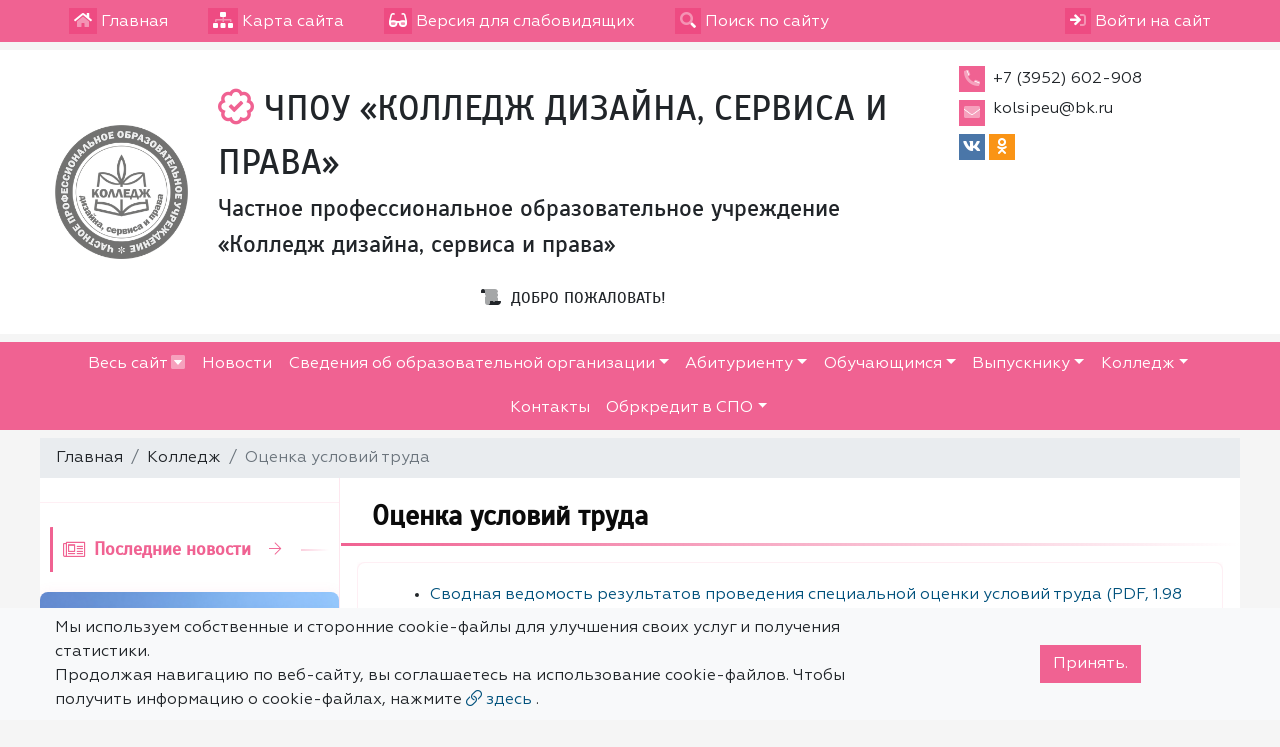

--- FILE ---
content_type: text/html; charset=utf-8
request_url: https://irkcollege.ru/partition/73462/
body_size: 10297
content:

<!DOCTYPE html>
<html lang="ru" xmlns="http://www.w3.org/1999/xhtml">
<head>
  <meta charset="utf-8"/>
  <meta name="viewport" content="width=device-width, initial-scale=1, shrink-to-fit=no"/>
  <title>Оценка условий труда -Оценка условий труда - Официальный сайт ЧПОУ  «КОЛЛЕДЖ ДИЗАЙНА, СЕРВИСА И ПРАВА»</title>
  <meta name="description" content="Оценка условий труда - ЧПОУ  «КОЛЛЕДЖ ДИЗАЙНА, СЕРВИСА И ПРАВА»"/>
  <meta name="keywords" content=" сайт, на сайте, Официальный,Страницы, педагогов, педагоги, дорожная карта, образование, коррекционное, расписание уроков, как добраться, ребенок, детей, школьный, портал, воспитанники, школьники, школьницы"/>
  
    <link rel="shortcut icon"
          href="/media/favicon/%D0%9B%D0%BE%D0%B3%D0%BE%D1%82%D0%B8%D0%BF.ico"
          type="image/x-icon">
  
  
  

  

  <!-- Font Preloads for Critical Rendering Path -->
  <link rel="preload"
        href="/static/vendor/fonts/geom/Geometria.woff"
        as="font"
        type="font/woff"
        crossorigin>
  <link rel="preload"
        href="/static/vendor/fonts/geom/Geometria-Bold.woff"
        as="font"
        type="font/woff"
        crossorigin>
  <link rel="preload"
        href="/static/vendor/fonts/geom/Geometria-Medium.woff"
        as="font"
        type="font/woff"
        crossorigin>
  <!-- End Font Preloads -->

  <!-- Fonts -->
  <link href='/static/vendor/css/font-geom.css'
        rel='stylesheet'
        type='text/css'>
  <!-- End Fonts -->

  <link rel="stylesheet" href="/static/CACHE/css/output.884673cdf360.css" type="text/css" media="all">
  
  <!-- END Fonts -->

  <!-- Extra CSS -->
  
  
   <!-- New Year JS-->



  <script src="/static/CACHE/js/output.86a3070776eb.js"></script>
</head>

<body style="

    ">
<!-- Yandex.Metrika counter for SiteAdmin --><script type="text/javascript" >
    (function (d, w, c) { (w[c] = w[c] || []).push(function() { try { w.yaCounter95105655 = new Ya.Metrika2({ id:95105655, clickmap:true, trackLinks:true, accurateTrackBounce:true, webvisor:true }); } catch(e) { } }); var n = d.getElementsByTagName("script")[0], s = d.createElement("script"), f = function () { n.parentNode.insertBefore(s, n); }; s.type = "text/javascript"; s.async = true; s.src = "https://mc.yandex.ru/metrika/tag.js"; if (w.opera == "[object Opera]") { d.addEventListener("DOMContentLoaded", f, false); } else { f(); } })(document, window, "yandex_metrika_callbacks2");
</script><noscript><div><img src="https://mc.yandex.ru/watch/95105655" style="position:absolute; left:-9999px;" alt="" /></div></noscript><!-- /Yandex.Metrika counter for SiteAdmin -->
    <!--New Year  -->





<!-- Top Bar -->
<div class="container-fluid top-bar">
  
    <div class="container container-xl-custom">
  <div class="row">
    <div class="col">

      <ul>
        <li>
          <a href="/" class="top-bar__link" title="Главная">
            <i class="fad fa-home"></i> <span class="d-none d-sm-inline">Главная</span>
          </a>
        </li>
        <li>
          <a href="/sitemap/" class="top-bar__link" title="Карта сайта">
            <i class="fad fa-sitemap"></i> <span class="d-none d-sm-inline">Карта сайта</span>
          </a>
        </li>
        <li>
          <a href="#" class="top-bar__link bvi-open" title="Версия для слабовидящих" itemprop="copy">
            <i class="fad fa-glasses"></i> <span class="d-none d-sm-inline">Версия для слабовидящих</span>
          </a>
        </li>
        
          <li class="top-bar__search">
            <a href="#" class="top-bar__link" title="Поиск по сайту">
              <i class="fad fa-search"></i> <span class="d-none d-sm-inline"> Поиск по сайту</span>
            </a>

            <form action="/search/">
              <div class="input-group input-group-sm">
                <input type="text" class="form-control" placeholder="Поиск по сайту"
                       aria-label="Поиск по сайту" name="search"
                       value="" required>
                <div class="input-group-append">
                  <button href="#" type="submit" title="Поиск по сайту">
                    <i class="fad fa-search"></i>
                  </button>
                </div>
              </div>
            </form>
          </li>

        
        <li class="top-bar__user">
          
            <a href="/accounts/login/" class="top-bar__link" title="Вход на сайт">
              <i class="fad fa-sign-in"></i> <span class="d-none d-sm-inline">Войти на сайт</span>
            </a>
          
        </li>
      </ul>
    </div>








  </div>
  </div>
</div>
<!-- END Top Bar -->




  







  

<header
  style=""
  class="container-fluid header">
  
    <div class="container container-xl-custom">
  <div class="header__wrapper">
    
    
      <div class="header__logo">
        <a href="/" title="Логотип ЧПОУ  «КОЛЛЕДЖ ДИЗАЙНА, СЕРВИСА И ПРАВА»">
          
            <img src="/media/cache2/62/ce/62ce909686de49dd1fce91143732c20b.png"
                 width="250"
                 height="250"
                 alt="Логотип ЧПОУ  «КОЛЛЕДЖ ДИЗАЙНА, СЕРВИСА И ПРАВА»">
          
        </a>
        
        
       <!-- Новогодний текст -->



















      </div>
      <div class="header__titles"
           itemscope
           itemtype="http://schema.org/Organization">
        

        
          
            <div class="header__titles_title"
                 style="">
          
        
          <i class="far fa-badge-check"
             title="Официальный сайт ЧПОУ  «КОЛЛЕДЖ ДИЗАЙНА, СЕРВИСА И ПРАВА»"></i>
        
        ЧПОУ  «КОЛЛЕДЖ ДИЗАЙНА, СЕРВИСА И ПРАВА»
        
          </div>
        
        
        
          
            <div class="header__titles_subtitle"
                 style="">Частное профессиональное образовательное учреждение «Колледж дизайна, сервиса и права»</div>
          
        
        
          <div class="header__titles_slogan">
            <i class="fad fa-scroll-old" title="Слоган"></i> ДОБРО ПОЖАЛОВАТЬ!
          </div>
        
      </div>
    
    <div class="header__contacts">
      <ul class="list-unstyled mb-1">
        
          <li class="header__contacts_item">
            <i class="fad fa-phone-alt" title="Телефон"></i>
            <div class="header__contacts_item_body">+7 (3952) 602-908</div>
          </li>
        
        
          <li class="header__contacts_item">
            <i class="fad fa-envelope" title="Электронная почта"></i>
            <div class="header__contacts_item_body">
  
    
      <p itemprop="email">kolsipeu@bk.ru</p>
    
  

</div>
          </li>
        
        
          <li class="header__contacts_item header__contacts_social">
            <ul class="w-sm-100 text-sm-center">
              
                <li>
                  <div class="vk">
                    <a href="https://vk.com/irkcollege" target="_blank"><i class="fab fa-vk"></i></a>
                  </div>
                </li>
              
              
                <li>
                  <div class="odnoklassniki">
                    <a href="https://ok.ru/group/70000001878904" target="_blank"><i></i></a>
                  </div>
                </li>
              
              
              
              
              
              
              
              
              
              
              
              
              
              
              
              
              
              
              
              
            </ul>
          </li>
        
        
      </ul>
      
      
      
    </div>
    </div>
</header>



  
  






<div class="container-fluid nav-horizontal">
      <div class="container container-xl-custom">
  <nav id="megamenu">
    <button class="navbar-toggler" type="button" data-toggle="collapse" data-target="#nav_horizontal"
            aria-expanded="false" aria-label="Toggle navigation">
      <i class="fad fa-bars"></i> Меню сайта
    </button>
    
    <div class="megamenu-dropdown">
      <div class="row">
        <div class="col nav-all">
          <a href="#" class="megamenu-dropdown__close megamenu-dropdown__toggle"><i></i> Закрыть</a>
        </div>
      </div>
      <div class="card-columns">

        

          <div class="card">
            <div class="card-header">
              <a href="/news/#megamenu" class=""
                 title="Новости">Новости</a>
            </div>
            

          </div>
        

          <div class="card">
            <div class="card-header">
              <a href="/sveden/#megamenu" class=""
                 title="Сведения об образовательной организации">Сведения об образовательной организации</a>
            </div>
            
              <div class="card-body">
                <ul class="list-unstyled">
                  

                  
                    
                      <li>
                        <a href="/sveden/common/#megamenu" title="Основные сведения">
                          Основные сведения
                        </a>
                        
                      </li>
                    
                  
                    
                      <li>
                        <a href="/sveden/struct/#megamenu" title="Структура и органы управления образовательной организации">
                          Структура и органы управления образовательной организации
                        </a>
                        
                      </li>
                    
                  
                    
                      <li>
                        <a href="/sveden/document/#megamenu" title="Документы">
                          Документы
                        </a>
                        
                      </li>
                    
                  
                    
                      <li>
                        <a href="/sveden/education/#megamenu" title="Образование">
                          Образование
                        </a>
                        
                      </li>
                    
                  
                    
                      <li>
                        <a href="/sveden/eduStandarts/#megamenu" title="Образовательные стандарты и требования">
                          Образовательные стандарты и требования
                        </a>
                        
                      </li>
                    
                  
                    
                      <li>
                        <a href="/sveden/managers/#megamenu" title="Руководство">
                          Руководство
                        </a>
                        
                      </li>
                    
                  
                    
                      <li>
                        <a href="/sveden/employees/#megamenu" title="Педагогический состав">
                          Педагогический состав
                        </a>
                        
                      </li>
                    
                  
                    
                      <li>
                        <a href="/sveden/objects/#megamenu" title="Материально-техническое обеспечение и оснащенность образовательного процесса. Доступная среда">
                          Материально-техническое обеспечение и оснащенность образовательного процесса. Доступная среда
                        </a>
                        
                      </li>
                    
                  
                    
                      <li>
                        <a href="/sveden/grants/#megamenu" title="Стипендии и меры поддержки обучающихся">
                          Стипендии и меры поддержки обучающихся
                        </a>
                        
                      </li>
                    
                  
                    
                      <li>
                        <a href="/sveden/paid_edu/#megamenu" title="Платные образовательные услуги">
                          Платные образовательные услуги
                        </a>
                        
                      </li>
                    
                  
                    
                      <li>
                        <a href="/sveden/budget/#megamenu" title="Финансово-хозяйственная деятельность">
                          Финансово-хозяйственная деятельность
                        </a>
                        
                      </li>
                    
                  
                    
                      <li>
                        <a href="/sveden/vacant/#megamenu" title="Вакантные места для приёма (перевода) обучающихся">
                          Вакантные места для приёма (перевода) обучающихся
                        </a>
                        
                      </li>
                    
                  
                    
                      <li>
                        <a href="/sveden/inter/#megamenu" title="Международное сотрудничество">
                          Международное сотрудничество
                        </a>
                        
                      </li>
                    
                  
                    
                      <li>
                        <a href="/sveden/catering/#megamenu" title="Организация питания в образовательной организации">
                          Организация питания в образовательной организации
                        </a>
                        
                      </li>
                    
                  
                    
                      <li>
                        <a href="/sveden/food/#megamenu" title="Организация питания в образовательной организации">
                          Организация питания в образовательной организации
                        </a>
                        
                      </li>
                    
                  
                </ul>
              </div>
            

          </div>
        

          <div class="card">
            <div class="card-header">
              <a href="/partition/66214/#megamenu" class=""
                 title="Абитуриенту">Абитуриенту</a>
            </div>
            
              <div class="card-body">
                <ul class="list-unstyled">
                  

                  
                    
                      <li>
                        <a href="/partition/66333/#megamenu" title="Приёмная комиссия">
                          Приёмная комиссия
                        </a>
                        
                      </li>
                    
                  
                    
                      <li>
                        <a href="/partition/66335/#megamenu" title="Документы для поступления">
                          Документы для поступления
                        </a>
                        
                      </li>
                    
                  
                    
                      <li>
                        <a href="/partition/66330/#megamenu" title="Специальности">
                          Специальности
                        </a>
                        
                      </li>
                    
                  
                    
                      <li>
                        <a href="/partition/66332/#megamenu" title="Стоимость обучения">
                          Стоимость обучения
                        </a>
                        
                      </li>
                    
                  
                    
                      <li>
                        <a href="/partition/66334/#megamenu" title="Вступительные испытания">
                          Вступительные испытания
                        </a>
                        
                      </li>
                    
                  
                    
                      <li>
                        <a href="/partition/66331/#megamenu" title="Подготовительные курсы">
                          Подготовительные курсы
                        </a>
                        
                      </li>
                    
                  
                    
                      <li>
                        <a href="/partition/112094/#megamenu" title="Информация о количестве поданных заявлений">
                          Информация о количестве поданных заявлений
                        </a>
                        
                      </li>
                    
                  
                </ul>
              </div>
            

          </div>
        

          <div class="card">
            <div class="card-header">
              <a href="/teachers/#megamenu" class=""
                 title="Педагогический состав">Педагогический состав</a>
            </div>
            

          </div>
        

          <div class="card">
            <div class="card-header">
              <a href="/faq/#megamenu" class=""
                 title="Обращения граждан">Обращения граждан</a>
            </div>
            
              <div class="card-body">
                <ul class="list-unstyled">
                  

                  
                    
                      <li>
                        <a href="/faq/list/#megamenu" title="Часто задаваемые вопросы">
                          Часто задаваемые вопросы
                        </a>
                        
                      </li>
                    
                  
                </ul>
              </div>
            

          </div>
        

          <div class="card">
            <div class="card-header">
              <a href="/partition/73183/#megamenu" class=""
                 title="Обучающимся">Обучающимся</a>
            </div>
            
              <div class="card-body">
                <ul class="list-unstyled">
                  

                  
                    
                      <li>
                        <a href="/partition/73184/#megamenu" title="Реквизиты для оплаты">
                          Реквизиты для оплаты
                        </a>
                        
                      </li>
                    
                  
                    
                      <li>
                        <a href="/partition/73185/#megamenu" title="ЭИОС (Электронная информационная образовательная среда)">
                          ЭИОС (Электронная информационная образовательная среда)
                        </a>
                        
                      </li>
                    
                  
                    
                      <li>
                        <a href="/partition/73467/#megamenu" title="Промежуточная аттестация">
                          Промежуточная аттестация
                        </a>
                        
                      </li>
                    
                  
                    
                      <li>
                        <a href="/partition/73466/#megamenu" title="График проведения повторной промежуточной аттестации">
                          График проведения повторной промежуточной аттестации
                        </a>
                        
                      </li>
                    
                  
                    
                      <li>
                        <a href="/partition/73470/#megamenu" title="График проведения переаттестации">
                          График проведения переаттестации
                        </a>
                        
                      </li>
                    
                  
                    
                      <li>
                        <a href="/partition/73468/#megamenu" title="Государственная итоговая аттестация">
                          Государственная итоговая аттестация
                        </a>
                        
                      </li>
                    
                  
                    
                      <li>
                        <a href="/partition/76549/#megamenu" title="Профилактика социально-негативных явлений">
                          Профилактика социально-негативных явлений
                        </a>
                        
                      </li>
                    
                  
                    
                      <li>
                        <a href="/partition/110867/#megamenu" title="Горячие линии">
                          Горячие линии
                        </a>
                        
                      </li>
                    
                  
                    
                      <li>
                        <a href="/partition/112994/#megamenu" title="Студенческое самоуправление">
                          Студенческое самоуправление
                        </a>
                        
                      </li>
                    
                  
                    
                      <li>
                        <a href="/partition/113517/#megamenu" title="Воспитательная работа">
                          Воспитательная работа
                        </a>
                        
                      </li>
                    
                  
                    
                      <li>
                        <a href="/partition/113610/#megamenu" title="Электронный журнал">
                          Электронный журнал
                        </a>
                        
                      </li>
                    
                  
                    
                      <li>
                        <a href="/partition/113611/#megamenu" title="Взаимодействие педагогических работников и обучающихся в ЭИОС">
                          Взаимодействие педагогических работников и обучающихся в ЭИОС
                        </a>
                        
                      </li>
                    
                  
                    
                      <li>
                        <a href="/partition/113612/#megamenu" title="Электронное расписание">
                          Электронное расписание
                        </a>
                        
                      </li>
                    
                  
                    
                      <li>
                        <a href="/partition/117077/#megamenu" title="Студенческий спортивный клуб &quot;Лотос&quot;">
                          Студенческий спортивный клуб &quot;Лотос&quot;
                        </a>
                        
                      </li>
                    
                  
                </ul>
              </div>
            

          </div>
        

          <div class="card">
            <div class="card-header">
              <a href="/partition/72514/#megamenu" class=""
                 title="Выпускнику">Выпускнику</a>
            </div>
            
              <div class="card-body">
                <ul class="list-unstyled">
                  

                  
                    
                      <li>
                        <a href="/partition/72515/#megamenu" title="Центр карьеры">
                          Центр карьеры
                        </a>
                        
                      </li>
                    
                  
                </ul>
              </div>
            

          </div>
        

          <div class="card">
            <div class="card-header">
              <a href="/partition/73461/#megamenu" class=""
                 title="Колледж">Колледж</a>
            </div>
            
              <div class="card-body">
                <ul class="list-unstyled">
                  

                  
                    
                      <li>
                        <a href="/partition/73462/#megamenu" title="Оценка условий труда">
                          Оценка условий труда
                        </a>
                        
                      </li>
                    
                  
                    
                      <li>
                        <a href="/partition/73463/#megamenu" title="Противодействие коррупции">
                          Противодействие коррупции
                        </a>
                        
                      </li>
                    
                  
                    
                      <li>
                        <a href="/partition/73464/#megamenu" title="Профилактика экстремизма и терроризма">
                          Профилактика экстремизма и терроризма
                        </a>
                        
                      </li>
                    
                  
                    
                      <li>
                        <a href="/partition/73465/#megamenu" title="Защита персональных данных">
                          Защита персональных данных
                        </a>
                        
                      </li>
                    
                  
                    
                      <li>
                        <a href="/partition/85744/#megamenu" title="Несчастные случаи на производстве">
                          Несчастные случаи на производстве
                        </a>
                        
                      </li>
                    
                  
                    
                      <li>
                        <a href="/partition/85745/#megamenu" title="Несчастные случаи с обучающимися">
                          Несчастные случаи с обучающимися
                        </a>
                        
                      </li>
                    
                  
                    
                      <li>
                        <a href="/partition/85746/#megamenu" title="Микротравмы (микроповреждения) работников">
                          Микротравмы (микроповреждения) работников
                        </a>
                        
                      </li>
                    
                  
                    
                      <li>
                        <a href="/partition/87999/#megamenu" title="Персональные данные">
                          Персональные данные
                        </a>
                        
                      </li>
                    
                  
                    
                      <li>
                        <a href="/partition/110556/#megamenu" title="Медиацентр">
                          Медиацентр
                        </a>
                        
                      </li>
                    
                  
                    
                      <li>
                        <a href="/partition/113923/#megamenu" title="Как к нам добраться">
                          Как к нам добраться
                        </a>
                        
                      </li>
                    
                  
                </ul>
              </div>
            

          </div>
        

          <div class="card">
            <div class="card-header">
              <a href="/contacts/#megamenu" class=""
                 title="Контакты">Контакты</a>
            </div>
            

          </div>
        

          <div class="card">
            <div class="card-header">
              <a href="/notice/#megamenu" class=""
                 title="Объявления">Объявления</a>
            </div>
            

          </div>
        

          <div class="card">
            <div class="card-header">
              <a href="/documents/#megamenu" class=""
                 title="Все документы">Все документы</a>
            </div>
            

          </div>
        

          <div class="card">
            <div class="card-header">
              <a href="/partition/136773/#megamenu" class=""
                 title="Обркредит в СПО">Обркредит в СПО</a>
            </div>
            
              <div class="card-body">
                <ul class="list-unstyled">
                  

                  
                    
                      <li>
                        <a href="/partition/136774/#megamenu" title="Образовательное кредитование">
                          Образовательное кредитование
                        </a>
                        
                      </li>
                    
                  
                    
                      <li>
                        <a href="/partition/136775/#megamenu" title="О проекте">
                          О проекте
                        </a>
                        
                      </li>
                    
                  
                    
                      <li>
                        <a href="/partition/136776/#megamenu" title="Условия предоставления">
                          Условия предоставления
                        </a>
                        
                      </li>
                    
                  
                    
                      <li>
                        <a href="/partition/136777/#megamenu" title="Материалы  для студентов  и абитуриентов">
                          Материалы  для студентов  и абитуриентов
                        </a>
                        
                      </li>
                    
                  
                    
                      <li>
                        <a href="/partition/136778/#megamenu" title="Материалы  для педагогов  и руководителей">
                          Материалы  для педагогов  и руководителей
                        </a>
                        
                      </li>
                    
                  
                    
                      <li>
                        <a href="/partition/136779/#megamenu" title="Контакты  оператора проекта">
                          Контакты  оператора проекта
                        </a>
                        
                      </li>
                    
                  
                </ul>
              </div>
            

          </div>
        
      </div>
    </div>
    
    <div id="nav_horizontal" class="collapse navbar-collapse ">
      <ul class="navbar-nav">
        <li>
          <a href="#" class="megamenu-dropdown__toggle" data-toggle="dropdown" aria-expanded="true" title="Весь сайт">
            Весь сайт <i></i>
          </a>
        </li>
        
          
          
          
            
            <li><a href="/news/#megamenu"
                   title="Новости">Новости</a></li>
          
        
          
          
          
            <li class="dropdown">

              <a class="dropdown-toggle" href="#" data-toggle="dropdown" aria-expanded="true"
                 data-display="static">Сведения об образовательной организации</a>

              <ul class="dropdown-menu">
                
                
                
                

                
                
                  
                  <li>
                    <a href="/sveden/common/#megamenu"  title="Основные сведения">
                      Основные сведения
                    </a>
                    
                  </li>
                  
                
                  
                  <li>
                    <a href="/sveden/struct/#megamenu"  title="Структура и органы управления образовательной организации">
                      Структура и органы управления образовательной организации
                    </a>
                    
                  </li>
                  
                
                  
                  <li>
                    <a href="/sveden/document/#megamenu"  title="Документы">
                      Документы
                    </a>
                    
                  </li>
                  
                
                  
                  <li>
                    <a href="/sveden/education/#megamenu"  title="Образование">
                      Образование
                    </a>
                    
                  </li>
                  
                
                  
                  <li>
                    <a href="/sveden/eduStandarts/#megamenu"  title="Образовательные стандарты и требования">
                      Образовательные стандарты и требования
                    </a>
                    
                  </li>
                  
                
                  
                  <li>
                    <a href="/sveden/managers/#megamenu"  title="Руководство">
                      Руководство
                    </a>
                    
                  </li>
                  
                
                  
                  <li>
                    <a href="/sveden/employees/#megamenu"  title="Педагогический состав">
                      Педагогический состав
                    </a>
                    
                  </li>
                  
                
                  
                  <li>
                    <a href="/sveden/objects/#megamenu"  title="Материально-техническое обеспечение и оснащенность образовательного процесса. Доступная среда">
                      Материально-техническое обеспечение и оснащенность образовательного процесса. Доступная среда
                    </a>
                    
                  </li>
                  
                
                  
                  <li>
                    <a href="/sveden/grants/#megamenu"  title="Стипендии и меры поддержки обучающихся">
                      Стипендии и меры поддержки обучающихся
                    </a>
                    
                  </li>
                  
                
                  
                  <li>
                    <a href="/sveden/paid_edu/#megamenu"  title="Платные образовательные услуги">
                      Платные образовательные услуги
                    </a>
                    
                  </li>
                  
                
                  
                  <li>
                    <a href="/sveden/budget/#megamenu"  title="Финансово-хозяйственная деятельность">
                      Финансово-хозяйственная деятельность
                    </a>
                    
                  </li>
                  
                
                  
                  <li>
                    <a href="/sveden/vacant/#megamenu"  title="Вакантные места для приёма (перевода) обучающихся">
                      Вакантные места для приёма (перевода) обучающихся
                    </a>
                    
                  </li>
                  
                
                  
                  <li>
                    <a href="/sveden/inter/#megamenu"  title="Международное сотрудничество">
                      Международное сотрудничество
                    </a>
                    
                  </li>
                  
                
                  
                  <li>
                    <a href="/sveden/catering/#megamenu"  title="Организация питания в образовательной организации">
                      Организация питания в образовательной организации
                    </a>
                    
                  </li>
                  
                
              </ul>
            </li>
          
        
          
          
          
            <li class="dropdown">

              <a class="dropdown-toggle" href="#" data-toggle="dropdown" aria-expanded="true"
                 data-display="static">Абитуриенту</a>

              <ul class="dropdown-menu">
                
                
                
                

                
                
                  
                  <li>
                    <a href="/partition/66333/#megamenu"  title="Приёмная комиссия">
                      Приёмная комиссия
                    </a>
                    
                  </li>
                  
                
                  
                  <li>
                    <a href="/partition/66335/#megamenu"  title="Документы для поступления">
                      Документы для поступления
                    </a>
                    
                  </li>
                  
                
                  
                  <li>
                    <a href="/partition/66330/#megamenu"  title="Специальности">
                      Специальности
                    </a>
                    
                  </li>
                  
                
                  
                  <li>
                    <a href="/partition/66332/#megamenu"  title="Стоимость обучения">
                      Стоимость обучения
                    </a>
                    
                  </li>
                  
                
                  
                  <li>
                    <a href="/partition/66334/#megamenu"  title="Вступительные испытания">
                      Вступительные испытания
                    </a>
                    
                  </li>
                  
                
                  
                  <li>
                    <a href="/partition/66331/#megamenu"  title="Подготовительные курсы">
                      Подготовительные курсы
                    </a>
                    
                  </li>
                  
                
                  
                  <li>
                    <a href="/partition/112094/#megamenu"  title="Информация о количестве поданных заявлений">
                      Информация о количестве поданных заявлений
                    </a>
                    
                  </li>
                  
                
              </ul>
            </li>
          
        
          
          
          
            <li class="dropdown">

              <a class="dropdown-toggle" href="#" data-toggle="dropdown" aria-expanded="true"
                 data-display="static">Обучающимся</a>

              <ul class="dropdown-menu">
                
                
                
                

                
                
                  
                  <li>
                    <a href="/partition/73184/#megamenu"  title="Реквизиты для оплаты">
                      Реквизиты для оплаты
                    </a>
                    
                  </li>
                  
                
                  
                  <li>
                    <a href="/partition/73185/#megamenu"  title="ЭИОС (Электронная информационная образовательная среда)">
                      ЭИОС (Электронная информационная образовательная среда)
                    </a>
                    
                  </li>
                  
                
                  
                  <li>
                    <a href="/partition/73467/#megamenu"  title="Промежуточная аттестация">
                      Промежуточная аттестация
                    </a>
                    
                  </li>
                  
                
                  
                  <li>
                    <a href="/partition/73466/#megamenu"  title="График проведения повторной промежуточной аттестации">
                      График проведения повторной промежуточной аттестации
                    </a>
                    
                  </li>
                  
                
                  
                  <li>
                    <a href="/partition/73470/#megamenu"  title="График проведения переаттестации">
                      График проведения переаттестации
                    </a>
                    
                  </li>
                  
                
                  
                  <li>
                    <a href="/partition/73468/#megamenu"  title="Государственная итоговая аттестация">
                      Государственная итоговая аттестация
                    </a>
                    
                  </li>
                  
                
                  
                  <li>
                    <a href="/partition/76549/#megamenu"  title="Профилактика социально-негативных явлений">
                      Профилактика социально-негативных явлений
                    </a>
                    
                  </li>
                  
                
                  
                  <li>
                    <a href="/partition/110867/#megamenu"  title="Горячие линии">
                      Горячие линии
                    </a>
                    
                  </li>
                  
                
                  
                  <li>
                    <a href="/partition/112994/#megamenu"  title="Студенческое самоуправление">
                      Студенческое самоуправление
                    </a>
                    
                  </li>
                  
                
                  
                  <li>
                    <a href="/partition/113517/#megamenu"  title="Воспитательная работа">
                      Воспитательная работа
                    </a>
                    
                  </li>
                  
                
                  
                  <li>
                    <a href="/partition/113610/#megamenu"  title="Электронный журнал">
                      Электронный журнал
                    </a>
                    
                  </li>
                  
                
                  
                  <li>
                    <a href="/partition/113611/#megamenu"  title="Взаимодействие педагогических работников и обучающихся в ЭИОС">
                      Взаимодействие педагогических работников и обучающихся в ЭИОС
                    </a>
                    
                  </li>
                  
                
                  
                  <li>
                    <a href="/partition/113612/#megamenu"  title="Электронное расписание">
                      Электронное расписание
                    </a>
                    
                  </li>
                  
                
                  
                  <li>
                    <a href="/partition/117077/#megamenu"  title="Студенческий спортивный клуб &quot;Лотос&quot;">
                      Студенческий спортивный клуб &quot;Лотос&quot;
                    </a>
                    
                  </li>
                  
                
              </ul>
            </li>
          
        
          
          
          
            <li class="dropdown">

              <a class="dropdown-toggle" href="#" data-toggle="dropdown" aria-expanded="true"
                 data-display="static">Выпускнику</a>

              <ul class="dropdown-menu">
                
                
                
                

                
                
                  
                  <li>
                    <a href="/partition/72515/#megamenu"  title="Центр карьеры">
                      Центр карьеры
                    </a>
                    
                  </li>
                  
                
              </ul>
            </li>
          
        
          
          
          
            <li class="dropdown">

              <a class="dropdown-toggle" href="#" data-toggle="dropdown" aria-expanded="true"
                 data-display="static">Колледж</a>

              <ul class="dropdown-menu">
                
                
                
                

                
                
                  
                  <li>
                    <a href="/partition/73462/#megamenu"  title="Оценка условий труда">
                      Оценка условий труда
                    </a>
                    
                  </li>
                  
                
                  
                  <li>
                    <a href="/partition/73463/#megamenu"  title="Противодействие коррупции">
                      Противодействие коррупции
                    </a>
                    
                  </li>
                  
                
                  
                  <li>
                    <a href="/partition/73464/#megamenu"  title="Профилактика экстремизма и терроризма">
                      Профилактика экстремизма и терроризма
                    </a>
                    
                  </li>
                  
                
                  
                  <li>
                    <a href="/partition/73465/#megamenu"  title="Защита персональных данных">
                      Защита персональных данных
                    </a>
                    
                  </li>
                  
                
                  
                  <li>
                    <a href="/partition/85744/#megamenu"  title="Несчастные случаи на производстве">
                      Несчастные случаи на производстве
                    </a>
                    
                  </li>
                  
                
                  
                  <li>
                    <a href="/partition/85745/#megamenu"  title="Несчастные случаи с обучающимися">
                      Несчастные случаи с обучающимися
                    </a>
                    
                  </li>
                  
                
                  
                  <li>
                    <a href="/partition/85746/#megamenu"  title="Микротравмы (микроповреждения) работников">
                      Микротравмы (микроповреждения) работников
                    </a>
                    
                  </li>
                  
                
                  
                  <li>
                    <a href="/partition/87999/#megamenu"  title="Персональные данные">
                      Персональные данные
                    </a>
                    
                  </li>
                  
                
                  
                  <li>
                    <a href="/partition/110556/#megamenu"  title="Медиацентр">
                      Медиацентр
                    </a>
                    
                  </li>
                  
                
                  
                  <li>
                    <a href="/partition/113923/#megamenu"  title="Как к нам добраться">
                      Как к нам добраться
                    </a>
                    
                  </li>
                  
                
              </ul>
            </li>
          
        
          
          
          
            
            <li><a href="/contacts/#megamenu"
                   title="Контакты">Контакты</a></li>
          
        
          
          
          
            <li class="dropdown">

              <a class="dropdown-toggle" href="#" data-toggle="dropdown" aria-expanded="true"
                 data-display="static">Обркредит в СПО</a>

              <ul class="dropdown-menu">
                
                
                
                

                
                
                  
                  <li>
                    <a href="/partition/136774/#megamenu"  title="Образовательное кредитование">
                      Образовательное кредитование
                    </a>
                    
                  </li>
                  
                
                  
                  <li>
                    <a href="/partition/136775/#megamenu"  title="О проекте">
                      О проекте
                    </a>
                    
                  </li>
                  
                
                  
                  <li>
                    <a href="/partition/136776/#megamenu"  title="Условия предоставления">
                      Условия предоставления
                    </a>
                    
                  </li>
                  
                
                  
                  <li>
                    <a href="/partition/136777/#megamenu"  title="Материалы  для студентов  и абитуриентов">
                      Материалы  для студентов  и абитуриентов
                    </a>
                    
                  </li>
                  
                
                  
                  <li>
                    <a href="/partition/136778/#megamenu"  title="Материалы  для педагогов  и руководителей">
                      Материалы  для педагогов  и руководителей
                    </a>
                    
                  </li>
                  
                
                  
                  <li>
                    <a href="/partition/136779/#megamenu"  title="Контакты  оператора проекта">
                      Контакты  оператора проекта
                    </a>
                    
                  </li>
                  
                
              </ul>
            </li>
          
        
      </ul>
    </div>
  </nav>
      </div>
</div>



<!-- CONTENT -->


  <div class="
  container container-xl-custom px-0 bg-white page-content
  ">
  <div class="row no-gutters">
    <div class="col">
      <nav aria-label="breadcrumb">
        <ol class="breadcrumb py-2">
          <li class="breadcrumb-item"><a href="/">Главная</a></li>
          
            
  
    <a class="breadcrumb-item" href="/partition/73461/">Колледж</a>
  

  
    <span class="breadcrumb-item active"
        aria-current="page">Оценка условий труда</span>
  



        </ol>
      </nav>
    </div>

  </div>
  <div class="row mx-0 mb-3">
    
    
  
    <div class="col-lg-3 px-0 d-none d-lg-block">
      
        

<div class="sidebar-menu-wrapper pt-0 pl-0 flex-column" id="sidebar">
  <div class="row">
    

  </div>
  <ul class="sidebar-menu dropright" id="navAccordion">
    
      
    
  </ul>
  <!-- User Widgets -->
  <div class="row">
    

  </div>
  <!-- END User Widgets -->
  
  
    
    <div class="dropdown-divider"></div>
    <div class="row m-2 sidebar-block">
      <div class="col-sm-12 p-0">
        <div class="sidebar-widget-header">
          <h5 class="sidebar-widget-title">
            <i class="fal fa-newspaper" aria-hidden="true"></i>
            Последние новости
          </h5>
          <a href="/news/" class="sidebar-widget-link" aria-label="Все новости">
            <i class="fal fa-arrow-right"></i>
          </a>
          <div class="sidebar-widget-decoration" aria-hidden="true"></div>
        </div>
        <div id="carouselNews" class="carousel slide" data-ride="carousel">
          <ol class="carousel-indicators">
            
              <li data-target="#carouselNews" data-slide-to="0"
                  class="active"></li>
            
              <li data-target="#carouselNews" data-slide-to="1"
                  class=""></li>
            
              <li data-target="#carouselNews" data-slide-to="2"
                  class=""></li>
            
              <li data-target="#carouselNews" data-slide-to="3"
                  class=""></li>
            
              <li data-target="#carouselNews" data-slide-to="4"
                  class=""></li>
            
              <li data-target="#carouselNews" data-slide-to="5"
                  class=""></li>
            
              <li data-target="#carouselNews" data-slide-to="6"
                  class=""></li>
            
          </ol>
          <div class="carousel-inner">
            
              <div class="carousel-item active">
                <a href="/news/uvazhaemyie-pervokursniki/">
                  <div class="imgOverlay"></div>
                  
                    <img width="100%" src="/media/cache2/d4/44/d444ec5e25be87808800464f13cbd9a8.png" alt="ВСЕ НОВОСТИ ВК">
                  
                  <div class="carousel-caption d-none d-md-block">
                    <h5>ВСЕ НОВОСТИ ВК</h5>
                  </div>
                </a>
              </div>
            
              <div class="carousel-item ">
                <a href="/news/vsem-vsem-vsem-v-nashem-kolledzhe-startuet-konkurs/">
                  <div class="imgOverlay"></div>
                  
                    <img width="100%" src="/media/cache2/a1/ae/a1ae0e5ab191582a9dbaed5dd478bd86.png" alt="В НАШЕМ КОЛЛЕДЖЕ СТАРТУЕТ КОНКУРС «ЛУЧШИЙ СТУДЕНТ»">
                  
                  <div class="carousel-caption d-none d-md-block">
                    <h5>В НАШЕМ КОЛЛЕДЖЕ СТАРТУЕТ КОНКУРС «ЛУЧШИЙ СТУДЕНТ»</h5>
                  </div>
                </a>
              </div>
            
              <div class="carousel-item ">
                <a href="/news/novaya-spetsialnost-090209-veb-razrabotka/">
                  <div class="imgOverlay"></div>
                  
                    <img width="100%" src="/media/cache2/f1/f5/f1f59b684e2678cb047f963f28bc7a54.png" alt="Новая специальность: &quot;09.02.09 Веб-разработка&quot;">
                  
                  <div class="carousel-caption d-none d-md-block">
                    <h5>Новая специальность: &quot;09.02.09 Веб-разработка&quot;</h5>
                  </div>
                </a>
              </div>
            
              <div class="carousel-item ">
                <a href="/news/tolerantnost-sovremennoj-molodezhi/">
                  <div class="imgOverlay"></div>
                  
                    <img width="100%" src="/media/cache2/48/3d/483d841944ac8aa2338f62109e8ece0c.png" alt="Толерантность современной молодежи">
                  
                  <div class="carousel-caption d-none d-md-block">
                    <h5>Толерантность современной молодежи</h5>
                  </div>
                </a>
              </div>
            
              <div class="carousel-item ">
                <a href="/news/kuratorskij-chas-zhit-bezopasno/">
                  <div class="imgOverlay"></div>
                  
                    <img width="100%" src="/media/cache2/7d/33/7d33b169044c1092b86fcf02622ba205.png" alt="Кураторский час  «Жить безопасно»">
                  
                  <div class="carousel-caption d-none d-md-block">
                    <h5>Кураторский час  «Жить безопасно»</h5>
                  </div>
                </a>
              </div>
            
              <div class="carousel-item ">
                <a href="/news/raspisanie-na-sentyabrya/">
                  <div class="imgOverlay"></div>
                  
                    <img width="100%" src="/media/cache2/21/9d/219de438ccb321e65067eb7b7f6fc7ce.png" alt="РАСПИСАНИЕ НА 1  СЕНТЯБРЯ!">
                  
                  <div class="carousel-caption d-none d-md-block">
                    <h5>РАСПИСАНИЕ НА 1  СЕНТЯБРЯ!</h5>
                  </div>
                </a>
              </div>
            
              <div class="carousel-item ">
                <a href="/news/seminar-dlya-pedagogov/">
                  <div class="imgOverlay"></div>
                  
                    <img width="100%" src="/media/cache2/05/24/0524f06532ad028ba8be9119700e0697.png" alt="Семинар для педагогов">
                  
                  <div class="carousel-caption d-none d-md-block">
                    <h5>Семинар для педагогов</h5>
                  </div>
                </a>
              </div>
            
          </div>
        </div>
      </div>
    </div>
  
  <div class="row">
    

  </div>
  
   <div class="row">
    

  </div>
  
  
</div>

      
    </div>
    <div class="col-12 col-lg-9 px-0 px-md-3">
  

    
    <div class="row p-3 border-bottom page-title">
      <div class="col d-md-inline-flex justify-content-between align-items-center">
        <h1 class="mb-0">Оценка условий труда</h1>
        
      </div>
      
      
    </div>
    <div class="row p-3">
      <div class="col-12 bvi-speech p-sm-0">
        

  <div class="row no-gutters">
    <div class="col-sm col-xs-12 menu-item-content">
      
        <div class="card-body">
          
            <div class="redactor-content">
              <ul><li><a href="http://irkcollege.ru/media/sub/2257/files/svodnaya-vedomost-rezultatov-provedeniya-spetsialnoj-otsenki-uslovij-truda.pdf" data-file="">Сводная ведомость результатов проведения специальной оценки условий труда (PDF, 1.98 Мб.)</a></li><li><a href="/media/sub/2257/files/perechen-rekomenduemyih-meropriyatij-po-uluchsheniyu-uslovij-truda.pdf" data-file="">Перечень рекомендуемых мероприятий по улучшению условий труда (PDF, 0.56 Мб.)</a></li></ul>
            </div>
          
          
        </div>
      
      
      <div class="card-group-control card-group-control-right pt-2" id="accordion">
        
          
        
      </div>
    </div>
    
  </div>
  
    <div class="row no-gutters">
      <div class="col-sm-12">
        <div class="row flex-center mb-3">
  <div class="mx-auto">
    <div class="text-center"><h4>Поделиться:</h4></div>
    <script src="https://yastatic.net/share2/share.js"></script>
    <div class="ya-share2" data-curtain data-shape="round" data-limit="4"
         data-services="messenger,vkontakte,odnoklassniki,telegram,viber,whatsapp"></div>
  </div>
</div>

        <div class="mt-3">
          <i class="fa fa-eye" aria-hidden="true"></i>
          
            1202
            просмотра
          
        </div>
      </div>
    </div>
  


        
          
      
      </div>
    </div>
    </div>
    </div>
  </div>

<!-- END CONTENT -->
<!-- Footer -->
<footer class="container container-xl-custom footer mt-3">
  <div class="row">
    <div class="footer__text">
      
        <h4>Официальный сайт</h4>
        <p>Частное профессиональное образовательное учреждение «Колледж дизайна, сервиса и права»</p>
      
      
      <p>При использовании материалов c сайта ссылка на данный сайт обязательна.</p>
        <p> © 2026 г. Все права защищены.</p>
    </div>
    <div class="footer__contacts">
      <h4>Контакты</h4>
      <div class="">
        <ul>
          
            <li class="footer__contacts_item">
              <i class="fad fa-phone-alt" title="Телефон"></i>
              <div class="footer__contacts_item_body">
                <span>+7 (3952) 602-908</span>
              </div>
            </li>
          
          
          <li class="footer__contacts_item">
            <i class="fad fa-envelope" title="Электронная почта"></i>
            <div class="footer__contacts_item_body">
             
  
    
      <p itemprop="email">kolsipeu@bk.ru</p>
    
  


            </div>
          </li>
         
          
            <li class="footer__contacts_item">
              <i class="fad fa-map-signs" title="Адрес"></i>
              <div class="footer__contacts_item_body">
                        <span><a href="/sveden/common/">
                           664025, Иркутская обл., г. Иркутск,  ул. Чкалова, дом 36</a>
                        </span>
              </div>
            </li>
          
          
            <li class="footer__contacts_item footer__contacts_social">
              <i class="fad fa-share-alt" title="Социальные сети"></i>
              <ul>
                
                  <li>
                    <div class="vk"><a href="https://vk.com/irkcollege" target="_blank"><i></i></a></div>
                  </li>
                
                  <li>
                    <div class="odnoklassniki"><a href="https://ok.ru/group/70000001878904" target="_blank"><i></i></a></div>
                  </li>
                
                
                
                
              
                
              </ul>
            </li>
          
        </ul>
      </div>
    </div>
    <div class="footer__info">
      <ul>
        <li>
          <a href="/sveden/common/"><i></i>Сведения об образовательной организации</a>
        </li>
        <li>
          <a href="/pdn_policy/#megamenu" title="Политика в отношении обработки ПДн"><i></i>
            Политика в отношении обработки ПДн</a>
        </li>

        <li>
          <a href="/pdn_agreement/#megamenu" title="Согласие на обработку ПДн"><i></i> Согласие на
            обработку ПДн</a>
        </li>
        <li>
          <a href="/cookie_agreement/#megamenu" title="Политика cookie-файлов"><i></i> Политика
            cookie-файлов</a>
        </li>
        <li>
          Настоящий ресурс может<br>содержать материалы
          <span class="" style="padding: 4px 2px; border-radius: 10px; border:2px solid #fff">
                      12+</span>
        </li>
        <li>Используется Иркутское время (MSK+5)<br>
          <small>Время на сайте:  </small>
        </li>

      </ul>

      
        
    <div class="mt-2 d-flex flex-row justify-content-end">
        <h6 class="align-self-center">Статистика:</h6>
        
            <!-- Yandex.Metrika informer -->
            <a class="ml-3" href="https://metrika.yandex.ru/stat/?id=95105655&amp;from=informer"
               target="_blank" rel="nofollow">
                <img src="https://informer.yandex.ru/informer/95105655/3_1_216DC2FF_216DC2FF_1_pageviews"
                     style="width:88px; height:31px; border:0;" alt="Яндекс.Метрика"
                     title="Яндекс.Метрика: данные за сегодня (просмотры, визиты и уникальные посетители)" />
            </a>
        
        <!-- /Yandex.Metrika informer -->

        
    </div>

      
    </div>

  </div>
</footer>

<div class="container-fluid footer">
  
    <div class="container">
  <div class="small text-center">Создание сайтов для образовательных организаций
      <b><a href="https://siteedu.ru" target="_blank" class="text-white">Сайт Еду.ру(https://siteedu.ru)</a></b> со
      всеми требованиями законодательства РФ
  </div>
  </div></div>


<!-- END Footer -->

<!-- Cookie Agreement -->
<!-- Cookies warning modal -->
<div id="cookie_directive_container" style="display: none">
    <nav class="navbar fixed-bottom navbar-light bg-light">
        <div class="container container-xl-custom">
            <div class="">
                <div class="row">
                    <div class="col-9">
                        <p class="mb-0">
                          
                          Мы используем собственные и сторонние cookie-файлы для улучшения своих услуг и получения статистики.
                            <br>Продолжая навигацию по веб-сайту, вы соглашаетесь на использование cookie-файлов.
                            Чтобы получить информацию о cookie-файлах, нажмите
                            <a href="/cookie_agreement/#megamenu">
                                <i class="fal fa-link" aria-hidden="true"></i> здесь
                            </a>.
                          
                        </p>
                    </div>
                    <div class="col align-self-center text-center" id="cookie_accept">
                        <a href="#" class="btn btn-primary text-white">Принять.</a>
                    </div>
                </div>
            </div>
        </div>
    </nav>
</div>
<!-- End Cookies warning modal -->

<!-- END Cookie Agreement -->

<!-- END System Message Wrapper -->
<!-- JS -->

<!-- End JS -->


  <script>
    var events = [];
    document.addEventListener('DOMContentLoaded', function () {

      var calendarEl = document.getElementById('calendarSidebar');
      var calendar = new FullCalendar.Calendar(calendarEl, {
        headerToolbar: false,
        contentHeight: 330,
        themeSystem: 'bootstrap',
        locale: 'ru',
        aspectRatio: 1,
        events: events,
      });
      calendar.render();
    });
  </script>


<!-- Extra JS -->

  <script>
    $(document).ready(function () {
      $("#search-content").on("keyup", function () {
        var value = $(this).val().toLowerCase();
        $(".card-group-control .card").filter(function () {
          $(this).toggle($(this).text().toLowerCase().indexOf(value) > -1)
        });
      });
    });
  </script>
  <script>
    $('.redactor-content img').each(function (index, elem) {

      if ($(elem).parent().get(0).tagName !== 'A') {
        $(elem).wrap($('<a/>', {
          href: $(elem).attr('src'),
          class: "fancybox",
          rel: "artikel"
        }));
      }
    });
    $('.redactor-content a.fancybox').fancybox();
  </script>


<!-- End Extra JS -->

































































</body>
</html>
